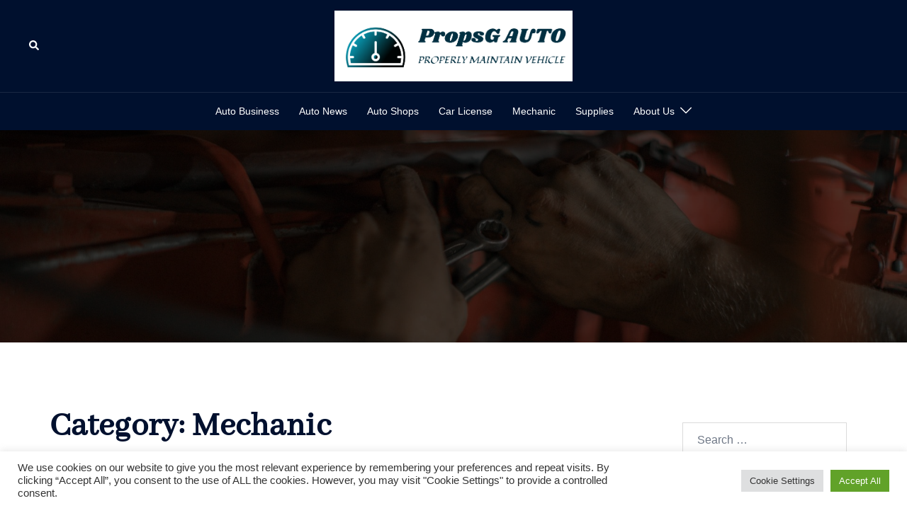

--- FILE ---
content_type: text/css
request_url: https://propsguild.com/wp-content/fonts/03f43ce082cf4735d51b6ae822980a40.css?ver=20250902
body_size: -159
content:
/* sinhala */
@font-face {
  font-family: 'Abhaya Libre';
  font-style: normal;
  font-weight: 400;
  font-display: swap;
  src: url(https://propsguild.com/wp-content/fonts/abhaya-libre/e3tmeuGtX-Co5MNzeAOqinEQYUnXkvc.woff2) format('woff2');
  unicode-range: U+0964-0965, U+0D81-0DF4, U+200C-200D, U+25CC, U+111E1-111F4;
}
/* latin-ext */
@font-face {
  font-family: 'Abhaya Libre';
  font-style: normal;
  font-weight: 400;
  font-display: swap;
  src: url(https://propsguild.com/wp-content/fonts/abhaya-libre/e3tmeuGtX-Co5MNzeAOqinEQcknXkvc.woff2) format('woff2');
  unicode-range: U+0100-02AF, U+0304, U+0308, U+0329, U+1E00-1E9F, U+1EF2-1EFF, U+2020, U+20A0-20AB, U+20AD-20CF, U+2113, U+2C60-2C7F, U+A720-A7FF;
}
/* latin */
@font-face {
  font-family: 'Abhaya Libre';
  font-style: normal;
  font-weight: 400;
  font-display: swap;
  src: url(https://propsguild.com/wp-content/fonts/abhaya-libre/e3tmeuGtX-Co5MNzeAOqinEQfEnX.woff2) format('woff2');
  unicode-range: U+0000-00FF, U+0131, U+0152-0153, U+02BB-02BC, U+02C6, U+02DA, U+02DC, U+0304, U+0308, U+0329, U+2000-206F, U+2074, U+20AC, U+2122, U+2191, U+2193, U+2212, U+2215, U+FEFF, U+FFFD;
}
